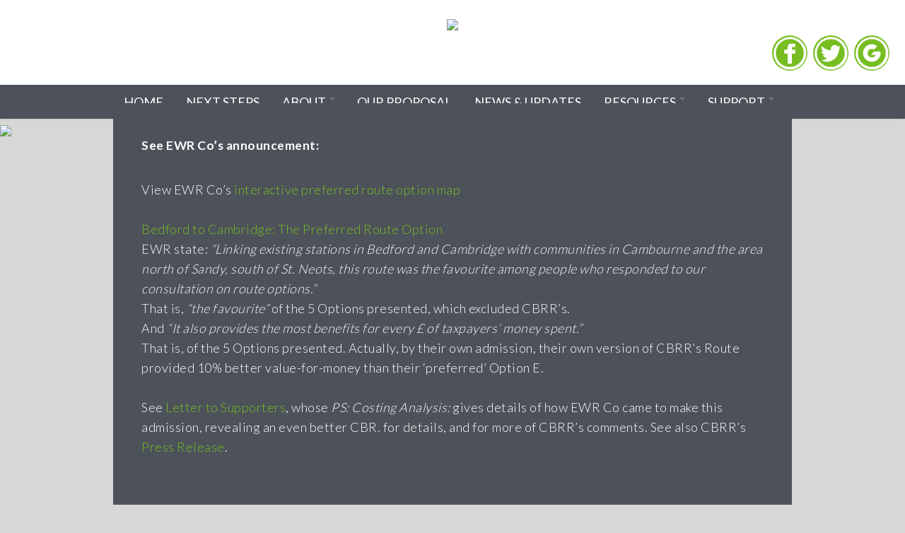

--- FILE ---
content_type: text/html; charset=UTF-8
request_url: http://www.cambedrailroad.org/EWR-announcement
body_size: 18000
content:
<!DOCTYPE html>
<!--[if lt IE 7]>      <html class="no-js lt-ie9 lt-ie8 lt-ie7"> <![endif]-->
<!--[if IE 7]>         <html class="no-js lt-ie9 lt-ie8"> <![endif]-->
<!--[if IE 8]>         <html class="no-js lt-ie9"> <![endif]-->
<!--[if gt IE 8]><!--> <html class="no-js"> <!--<![endif]-->
    <head>
        <meta charset="utf-8">
        <meta http-equiv="X-UA-Compatible" content="IE=edge,chrome=1">
        <!-- ************************************************** --> 
        <!-- Created by Fluid Studios Limited                   --> 
        <!-- www.fluidstudiosltd.com                            --> 
        <!-- ************************************************** --> 
		<title>CamBed RailRoad - Support CBRR</title>
		<meta name="description" content="The sensible Central alternative to the Southern C2-2 rail route across the County from Cambridge to Bedford" />
        <meta name="keywords" content="" />
        <meta name="viewport" content="width=device-width">

        <link rel="stylesheet" href="/css/bootstrap.min.css">
        <link rel="stylesheet" href="/css/bootstrap.responsive.min.css">
        <!--[if gt IE 7]><!--><link rel="stylesheet" href="/css/bootstrap.font-awesome.css"><!--<![endif]-->
        <!--[if IE 7]><link rel="stylesheet" href="/css/bootstrap.font-awesome-ie7.css"><![endif]-->
        <link rel="stylesheet" href="/css/main.css">
        <!--[if lte IE 8]><link rel="stylesheet" href="/css/iecompatibility.css"><![endif]-->
        <link href='http://fonts.googleapis.com/css?family=Lato:300,400,700' rel='stylesheet' type='text/css'>
        <link href='https://fonts.googleapis.com/css?family=Merriweather:400,300,700,900' rel='stylesheet' type='text/css'>
        <script src="/js/vendor/modernizr-respond.js"></script>
	</head>
    <body>
        <!--[if lt IE 7]>
            <p class="chromeframe">You are using an <strong>outdated</strong> browser. Please <a href="http://browsehappy.com/">upgrade your browser</a> or <a href="http://www.google.com/chromeframe/?redirect=true">activate Google Chrome Frame</a> to improve your experience.</p>
        <![endif]-->
        
        
<header>
    <section id="header-main">
        <div class="container-fluid">
            <div class="row-fluid">
                <div class="span4 offset4 text-center">
                    <section class="logo-section">
                        <a href="http://demomycms.co.uk/" id="logo"><img src="/fluidcms/files/images/cambridge-bedfordshire-rail-road.jpg" /></a>                    </section>
                </div>
                <div class="span4 header-social">
                    <a href="https://www.facebook.com/groups/453405228497819/" target="_blank"><img src="img/social-icons-facebook.png" alt="" class="social-icon"/></a>
                    <a href="https://twitter.com/CamBedRailRoad" target="_blank"><img src="img/social-icons-twitter.png" alt="" class="social-icon"/></a>
                    <a href="https://www.justgiving.com/crowdfunding/cbrr?utm_term=52WaKAdZz" target="_blank"><img src="img/social-icons-justgiving.png" alt="" class="social-icon"/></a>
                </div>        
            </div>
        </div>
    </section>
    <nav class="navbar center">
        <div class="navbar-inner">
            <div class="max-width">
                <div class="container-fluid">
                    <div class="row-fluid hidden-desktop">
                        <a class="btn btn-navbar span12" data-toggle="collapse" data-target=".nav-collapse">
                            <div class="menu-left">
                                Click here for menu
                            </div>
                            <div class="menu-right">
                                <span class="icon-bar"></span>
                                <span class="icon-bar"></span>
                                <span class="icon-bar"></span>
                            </div>
                        </a>
                    </div>
                    <!--<a class="brand" href="#">Optional tag line</a>-->
                    <div class="nav-collapse collapse">
                        <ul class="nav">
                            <li><a href="index.php">Home</a></li>
				<li><a href="next-steps">Next Steps</a></li>
				<li class="dropdown"><a href="#" class="dropdown-toggle" data-toggle="dropdown">About <b class="caret"></b></a><ul class="dropdown-menu"><li><a href="cam-bed-rail-road-about-cbrr">Who are we</a></li>
				<li><a href="general.php?id=44">Our people</a></li>
				<li><a href="general.php?id=45">Why are we doing this</a></li>
				<li><a href="general.php?id=46">What are we doing</a></li>
				</ul></li>
				<li><a href="general.php?id=49">Our Proposal</a></li>
				<li><a href="blog.php?id=20">News & Updates</a></li>
				<li class="dropdown"><a href="#" class="dropdown-toggle" data-toggle="dropdown">Resources <b class="caret"></b></a><ul class="dropdown-menu"><li><a href="responses">Responses</a></li>
				<li><a href="general.php?id=51">FAQs</a></li>
				<li><a href="general.php?id=48">Media links</a></li>
				<li><a href="general.php?id=52">Reports</a></li>
				<li><a href="general.php?id=53">Maps</a></li>
				<li><a href="archive">Archive</a></li>
				</ul></li>
				<li class="dropdown"><a href="#" class="dropdown-toggle" data-toggle="dropdown">Support <b class="caret"></b></a><ul class="dropdown-menu"><li><a href="support-us">Support us</a></li>
				<li><a href="contact-cbrr-cam-bed-rail-road">Contact</a></li>
				</ul></li>
				                        </ul>
                    </div>
                </div>
            </div>
        </div>
    </nav>
</header>            	
        		
        <div class="general-banner">
        	<img src="/fluidcms/files/images/Banners/transport-link-proposal-cambridgeshire-bedfordshire.jpg">
        </div>

            
        <div class="general-content1">
            <div class="max-width">
                <article class="container-fluid home-boxes">
                    <section class="row-fluid">
                        <section class="row-fluid home-row">
<article class="span12 text-span why-us-span">
<h4>See EWR Co&rsquo;s announcement:</h4>
&nbsp;<br />
View EWR Co&rsquo;s <a href="https://www.arcgis.com/apps/webappviewer/index.html?id=a6dc36e10d1a49d2878cfc147130ead2" target="_blank">interactive preferred route option map</a><br />
&nbsp;<br />
<a href="https://eastwestrail.co.uk/the-project/central-section" target="_blank">Bedford to Cambridge: The Preferred Route Option</a><br />
EWR state:<em> &ldquo;Linking existing stations in Bedford and Cambridge with communities in Cambourne and the area north of Sandy, south of St. Neots, this route was the favourite among people who responded to our consultation on route options.&rdquo;</em><br />
That is, <em>&ldquo;the favourite&rdquo; </em>of the 5 Options presented, which excluded CBRR&rsquo;s.<br />
And <em>&ldquo;It also provides the most benefits for every &pound; of taxpayers&rsquo; money spent.&rdquo;</em><br />
That is, of the 5 Options presented. Actually, by their own admission, their own version of CBRR&rsquo;s Route provided 10% better value-for-money than their &lsquo;preferred&rsquo; Option E.<br />
&nbsp;<br />
See <a href="/fluidcms/files/files/Dear-CBRR-Supporter-AsSent.pdf" target="_blank">Letter to Supporters</a>, whose&nbsp;<em>PS: Costing Analysis:</em>&nbsp;gives details of how EWR Co came to make this admission, revealing an even better CBR. for details, and for more of CBRR&rsquo;s comments. See also CBRR&rsquo;s <a href="/fluidcms/files/files/CamBedRailRoad-Campaign-Continues-AsSent.pdf" target="_blank">Press Release</a>.<br />
&nbsp;</article>
</section>                    </section>
                </article>
            </div>
        </div>

        <section class="content3">
            <div class="max-width-content">
                <article class="container-fluid">
                    <section class="row-fluid">
<article class="span12 home-key-point text-center">Aidan Van de Weyer<br />
(Deputy Leader, South Cambridgeshire District Council)
<h1>&ldquo;The vitality of the Cambridge &ndash; Milton Keynes &ndash; Oxford corridor is crucial to the future prosperity of the whole country. We need to make bold investments in infrastructure to support that growth and make it sustainable. The East West Railway is the most important piece of the jigsaw, so we&#39;ve got to work together and get it right by looking at what all the options can bring.&rdquo;</h1>
<a class="key-point-link fixed-contact-link" href="#" onclick="yourFunction(); return false">find out more</a></article>
</section>                </article><!-- /container-fluid -->
            </div>
        </section>
        
        <div class="general-content2">
            <div class="max-width">
                <article class="container-fluid">
                    <section class="row-fluid">
                        <div class="content-cms">
<section class="row-fluid">
<article class="span12 home-key-point text-center">
<div>&ldquo;Our area is driving the UK economy. The scale of development that brings means we must get the infrastructure right and for the sake of our residents and future generations it must be sustainable. Putting both road and rail along the A428 corridor where so much growth is planned delivers sustainable infrastructure with a minimum of planning blight. It is the obvious solution.&rdquo;</div>
Sebastian Kindersley<br />
(Cambridgeshire County Councillor):</article>
</section>
</div>                    </section>
                </article>
            </div>
        </div>

        <!--<section class="content2">
            <div class="max-width-content">
                <article class="container-fluid">
                    <section class="row-fluid">
<article class="span12 home-key-point text-center"><span style="font-size: 20px; text-align: center;">Aidan Van de Weyer</span><br style="font-size: 20px; text-align: center;" />
<span style="font-size: 20px; text-align: center;">(Deputy Leader, South Cambridgeshire District Council)</span>
<h1 style="margin-bottom: 50px; font-family: sans-serif, Arial, Verdana, 'Trebuchet MS'; color: rgb(51, 51, 51); text-align: center;">&ldquo;The vitality of the Cambridge &ndash; Milton Keynes &ndash; Oxford corridor is crucial to the future prosperity of the whole country. We need to make bold investments in infrastructure to support that growth and make it sustainable. The East West Railway is the most important piece of the jigsaw, so we&#39;ve got to work together and get it right by looking at what all the options can bring.&rdquo;</h1>
</article>
</section>                </article>
            </div>
        </section>-->
        
        <!-- contact modal and fixed tab start -->
<!-- <div class="fixed-contact fixed-contact-link">
    <img class="fixed-image fixed-contact-link" src="img/gold-frame-border.jpg" alt="art investment advice" />
</div> -->

<div aria-hidden="true" aria-labelledby="myModalLabel" class="contactModal modal hide fade" role="dialog" tabindex="-1">
    <div class="modal-header"><button aria-hidden="true" class="close" data-dismiss="modal" type="button">&times;</button>
        <h3 id="myModalLabel">Ask the Experts</h3>
    </div>
    <div class="modal-body">
                <div id="contact-form-One">
            Leave us a message and one of our experts will get back to you.<br /><br />
            You can email us at <a href="mailto:info@email.co.uk">info@email.co.uk</a> or fill in the form below:<br /><br /><br />
            <form name="contact" method="post" >
                <div class="row-fluid">
                    <div class="span6">
                        <div class="control-group">
                            <div class="controls">
                                <input type="text" name="srName" id="name" class="span12" value="" placeholder="Name" required>
                            </div>
                        </div>
                        <div class="control-group">
                            <div class="controls">
                                <input type="text" name="snTel" class="span12" id="tel" value="" placeholder="Telephone">
                            </div>
                        </div>
                        <div class="control-group">
                            <div class="controls">
                                <input type="email" name="erEmail" id="email" class="span12" value="" placeholder="Email" required>
                            </div>
                        </div>
                    </div>
                    <input type="hidden" name="nocaptchaTimestamp" id="nocaptcha-timestamp" value="1769540626">
		<input type="hidden" name="nocaptchaHoneypot" id="nocaptcha-honeypot">
		<div style="display:none;"><input type="text" name="nocaptchaName" id="nocaptcha-name"></div> 
                    <div class="span6">
                        <div class="control-group">
                            <div class="controls">
                                <textarea rows="6" name="mrMessage" id="msg" class="span12" placeholder="Message" required></textarea>
                            </div>
                        </div>
                    </div>                                 
                    <div class="control-group">
                        <div class="controls">                                                 
                            <input type="submit" class="span12 btn" value="Submit" />
                            <input type="hidden" name="fFormOne" value="1" />

                        </div>
                    </div>                                        
                </div>
            </form>    
        </div>      
    </div>
    <div class="modal-footer">
    </div>
</div>

<!-- contact modal end -->

<footer>
    <!-- footer cms start -->
    <div class="max-width-content footer-main">
        <div class="container-fluid">
            <section class="row-fluid text-center ">
                <a href="#top" class="top-link">Back to top</a>
            </section>
            <section class="row-fluid footer-border">
                <article class="span7 footer-padding">
                    <h1>Make Contact</h1>
                    <a class="footer-contact" href="mailto:info@cambedrailroad.org">E: info@cambedrailroad.org</a>
                    <a href="https://www.facebook.com/groups/453405228497819/" target="_blank"><img src="img/social-icons-facebook.png" alt="" class="social-icon"/></a>
                    <a href="https://twitter.com/CamBedRailRoad" target="_blank"><img src="img/social-icons-twitter.png" alt="" class="social-icon"/></a>
                    <a href="https://www.justgiving.com/crowdfunding/cbrr?utm_term=52WaKAdZz" target="_blank"><img src="img/social-icons-justgiving.png" alt="" class="social-icon"/></a>
                </article>
                <article class="span5 footer-grey">
<h1><strong>CamBedRailRoad (CBRR)</strong><br />
<span style="color:#FFF0F5;">The sensible alternative to any route within EWR Co&#39;s<br />
Option E corridor between Cambourne and Bedford.</span></h1>
</article>            </section>
        </div>
    </div>
    <!-- footer cms end -->
    <div class="copy hidden-phone">
        <div class="max-width-content">
            <div class="container-fluid">
                <section class="row-fluid">
                    <div class="span8 footer-top-padding">
                        <div class="footer-copy">
                            Copyright CamBedRailRoad &copy; 2026.
                        </div>
                        <div class="footer-rights">
                            All rights reserved.
                        </div>
                    </div>
                    <!-- <article class="span4">
                        <div class="share-this">
                            Support Us 
                            <div class="footer-icons">
                                <a href="#" target="new"><img src="img/linkedin.png" alt="art market valuations" class="social-icon"/></a>
                                <a href="#" target="new"><img src="img/twitter.png" alt="art collection advice" class="social-icon"/></a>
                                <a href="#" target="new"><img src="img/facebook.png" alt="art collection advice" class="social-icon"/></a>
                                <a href="#" target="new"><img src="img/googleplus.png" alt="art invesment" class="social-icon"/></a>
                                <a href="#" target="new"><img src="img/pinterest.png" alt="art invesment" class="social-icon"/></a>
                                <a href="#" target="new"><img src="img/instagram.png" alt="art invesment" class="social-icon"/></a>
                                <a href="#" target="new"><img src="img/weibo.png" alt="art invesment" class="social-icon"/></a>
                            </div>
                        </div>
                    </article> -->
                </section>
            </div>
        </div>
    </div>
</footer>       	<script src="//ajax.googleapis.com/ajax/libs/jquery/1.11.2/jquery.min.js"></script>
        <script src="/js/jquery.waitforimages.js"></script>
        <script>window.jQuery || document.write('<script src="/js/vendor/jquery-1.11.2.min.js"><\/script>')</script>
		<script src="/js/vendor/bootstrap.min.js"></script>
        <script type="text/javascript" src="http://static.addtoany.com/menu/page.js"></script>
		<script src="/js/main.js"></script>
        <!-- Global site tag (gtag.js) - Google Analytics -->
<script async src="https://www.googletagmanager.com/gtag/js?id=UA-126058467-1"></script>
<script>
  window.dataLayer = window.dataLayer || [];
  function gtag(){dataLayer.push(arguments);}
  gtag('js', new Date());

  gtag('config', 'UA-126058467-1');
</script>

	  	    </body>
</html>

--- FILE ---
content_type: text/css
request_url: http://www.cambedrailroad.org/css/main.css
body_size: 26889
content:
/* ==========================================================================
   Fluid Studios defaults
   ========================================================================== */
html,body {
	background:#d7d8d5;
	color:#333;
	/*font-family: 'Helvetica', serif;*/
	font-family: 'Lato', sans-serif;
	font-size: 18px;
	line-height: 28px;
	font-weight: 300;
}

* {
	box-sizing: border-box;
}
/* ALIGNMENT */
.text-left {text-align:left;}
.text-right {text-align:right;}
.text-center {text-align:center;}
.clear {clear:both; height: 1px;}
.clear-cms {display: none;}
/* CMS */
.control-panel {
	z-index:9999;
	width:170px;
	min-height:100px;
	border-radius:10px;
	background:#fff;
	position:fixed;
	top:100px;
	border:solid 1px #2a9bab;
	right:-140px;
	overflow:hidden;
	padding:10px;
	box-shadow:0 0 10px rgba(0,0,0,0.5);
}
.control-panel img {
	margin:2px;
}
.control-panel a {
	float:right;
}
.gallery * {
	transition: none;
}
/* DIVS */
.row {margin-bottom:10px;}
.pad {padding:20px;}
.max-width, .limiter {max-width:1000px; margin:0 auto;}
.max-width-content  {max-width:1200px; margin:0 auto;}
main, article, aside, header, footer {display:block;}
/* FONTS */
.mark, .highlight {color:#F00; background:none;}
.white {color:#FFF}
.black {color:#000;}
h1 {font-size:24px; line-height:26px; font-weight:600;}
h2 {font-size:16px; line-height:18px; font-weight:normal;}
h3 {}
h4 {}
h5 {}
/* FORMS */
.req {color: #F00;}
.btn-inverse {color:#ccc;}
.span1.add-on {
	margin-left: -1px;
	float: none;
	width: 8.547008547008547%;
}
form {
	margin:0
}
.btn {
	background: #fff;
	border:solid 1px #ccc;
	box-shadow:none;
}

li {
	line-height: 1.6em !important;
	margin-bottom: 5px;
}
header li {
	margin-bottom: 0;
}
/* LINKS */
.clickable {cursor:pointer;}
a {text-decoration:none; transition:0.4s}
a:link, a:visited {color:#f6f6f6;}
a:hover, a:active {color:#fff; text-decoration:none;}
.font-small {font-size: 10px;}
.font-standard {font-size: 11px;}
.font-large {font-size: 14px;}
.font-xlarge {font-size: 18px;}

/* ==========================================================================
   div styles - modern desktops
   ========================================================================== */

/* ===== HEADER ===== */
#cookie-bar {
	height:auto !important;
}
#header-top {
	background:#000;
	color:#fff;
	line-height:30px;
}
#header-main {
	line-height:25px;
	padding:20px 0;
	color: #333;
	background: #fff;
	font-weight: 300;
	letter-spacing: 1px;
}

.logo-section {
	padding: 0px 20px;
	display: inline-block;
	width: 300px;
}

#header-main h1 {
	color: #FDFDFD;
	letter-spacing: 1.5px;
	font-weight: 300;
	position: relative;
	display: inline-block;
	padding: 0px;
	margin-bottom: 0px;
	
}

#header-main h2 {
	font-size: 12px;
}


.navbar .nav>li>a:focus, .navbar .nav>li>a:hover {
	box-sizing: border-box;
	color: white;
}

#header-main h1:after {
/*	display:block;*/
    clear:both;
    content : "";
    position: relative;
    left    : 0;
    bottom  : 0;
    max-width:250px;
    height  : 1px;
    width   : 50%;
    border-bottom:1px solid #444444;
    margin:0 auto;
    padding:4px 0px;
}
#header-info {
	line-height:20px;
	text-align:right;
} 
.header-social {
	text-align:right;
	padding-top: 30px;
}

.contact-social {
	padding-top: 30px;
}


.social-icon {
	/*height: 20px;
	opacity: 0.3;*/
	background:rgba(118,189,34,1);
	border-radius:50%;
	width: 50px;
    margin: 0 2px;
}

.social-icon:hover {
	/*opacity: 0.75;*/
	cursor: pointer;
	background: rgba(80,195,198, 0.8);
}

footer .social-icon {
	background:none;
	margin-top: 20px;
}

footer .social-icon:hover {
	background: none;
}

/* ===== SEARCH ===== */
.search-btn {
	height: 30px !important;
}
.search {
	padding: 10px;
	box-sizing: border-box;
	border: 1px solid #999;
	margin: 20px auto;
}
.search header {
	cursor: pointer;
	border-bottom: 1px solid #CCC;
	margin-bottom: 10px;
}
.search header:hover,
.search header:focus,
.search header:active,
.search span.clickable:hover,
.search span.clickable:focus,
.search span.clickable:active {
	color: #07c;
}
.search-content {
	line-height: 18px;
	max-height: 54px;
	overflow: hidden;
}

/* ===== MENU ===== */
.navbar {
	margin-bottom:0;
	/*font-family: 'Helvetica', serif;*/
	font-family: 'Lato', sans-serif;
	text-transform: uppercase;
	font-weight: 400;
}

.navbar.center .navbar-inner {
    text-align: center;
}

.navbar.center .navbar-inner .nav {
/*    display:inline-block;*/
    float: none;
    vertical-align: top;
}

.navbar .nav > .active > a, .navbar .nav > .active > a:hover, .navbar .nav > .active > a:focus {
	color: white;
}

.navbar-inner {
	background:#4d525a;
	border:none;
	/*padding: 3px 20px;*/
	padding: 0 20px;
	border-radius: 0px;
	filter: none;
}

/* left or right align menu */
.navbar .nav {
	float:left;
	display: flex !important;
	justify-content: space-between;
}

.dropdown-menu>.active>a, .dropdown-menu>.active>a:focus, .dropdown-menu>.active>a:hover,
.dropdown-menu>li>a:focus, .dropdown-menu>li>a:hover, .dropdown-submenu:focus>a, .dropdown-submenu:hover>a{
	background:rgba(118,189,34,1);
}

/* change menu highglight (top level) */
.navbar .nav > .active > a, .navbar .nav > .active > a:hover, .navbar .nav > .active > a:focus {  
	/*background:none;*/
	box-shadow:none;
    color: #4d525a;
    background: #fff;
}
.navbar .nav > li > a {
	text-shadow:none;
	color: white;
}
.navbar .nav li.dropdown.open > .dropdown-toggle,
.navbar .nav li.dropdown.active > .dropdown-toggle,
.navbar .nav li.dropdown.open.active > .dropdown-toggle {
	background:none;
	color: white;
}
.menu-left {
	color:#666;
	float:left;
	padding-right:8px;
	padding-top:2px;
	font-size:12px;
	line-height:14px;
	color:#999;
	text-shadow:none;
}
.menu-right {float:right}

/* ===== BANNER ===== */
.banner-wrap {
	background:#191919;
	padding:0;
	margin-bottom:0;
}
.banner {
	width: 100%;
	position:relative;
	overflow: visible;
}

.banner img {
	width: 100%;
}
.banner-inner {
	position: absolute;
	top: 0;
	left: 0;
	width: 100%;
	z-index: 3;
}
.banner-text-wrap {
	position: absolute;
    top: 50%;
    left: 50%;
    transform: translateX(-50%)translateY(-50%);
    width: 100%;
}
.banner-text {
	text-align:center;
}
.banner-text h1 {
	background:rgba(0,0,0,0.8);
	color:#fff;
	padding:20px;
	display:table;
	font-size: 36px;
	letter-spacing: 2px;
	line-height: 1.6em;
}
.banner-text h2 {
	color:#fff;
	margin:0 auto;
	padding:5px;
	display:table;
	font-size: 18px;
	letter-spacing: 1px;
}

.banner-title {
	width: 100%;
	text-align: center;
	/*font-family: 'Helvetica', serif;*/
	font-family: 'Lato', sans-serif;
	font-weight: 300;
	text-transform: uppercase;
}

.banner-box {
	padding: 20px;
	width: 49.5% !important;
	display: block;
}

.banner-box a {
	color: white;
	font-weight: 300;
}
.red-banner-box {
 	background: rgba(80,195,198, 0.8);

}

.gold-banner-box {
	background: rgba(118,189,34,0.8);
	margin-left: 1% !important;
}

.red-service-box {
 	background: rgba(80,195,198, 0.8);
 	padding: 5px 0;
 	border: 2px solid rgba(149,29,23, 0.8);
 	margin-top: 20px;
}

.gold-service-box {
 	background: rgba(118,189,34,0.8);
 	padding: 5px 0;
 	border: 2px solid rgba(145,106,55,0.8);
 	margin-top: 20px;
}

.gold-service-box:hover {
	background: black;
}

.red-service-box a,
.gold-service-box a {
	color: #ddd;
	text-transform: uppercase;
}

.service1,
.service2,
.service3,
.service4 {
	cursor: pointer;
}

.general-banner {
}
.general-banner img {
	width: 100%;
}
#banner-home {
}
.mobile-banner {
	display:none;
}
/* ===== CONTENT ===== */

.subtitle {
	font-size: 20px;
	font-weight: 600;
	margin-bottom: 10px;
}


.home-span {
	background: black;
	width: 49.5% !important;
	color: #DDDDDD;
	/*font-family: 'Helvetica', serif;*/
	font-family: 'Lato', sans-serif;
	letter-spacing: 0.5px;
}

.why-us-span {
	background: #4d525a;
	color: #fff;
	/*font-family: 'Helvetica', serif;*/
	font-family: 'Lato', sans-serif;
	letter-spacing: 0.5px;
}

.home-span h1,
.why-us-span h1,
.contact h1{
	/*font-family: 'Helvetica', serif;*/
	font-family: 'Lato', sans-serif;
	margin: 30px 0 10px 0;
	font-weight: 600;
}

.home-span:last-child {
	margin-left: 1%;
}
.text-span {
	padding: 40px;
}

.art-collection-span {
	background: black;
	width: 32.666% !important;
	margin-left: 0%;
}

.art-collection-span:nth-of-type(2),
.art-collection-span:nth-of-type(3) {
	margin-left: 1%;

}

.art-collection-span:hover {
	background: rgba(145,106,55, 1);
}

.art-collection-text {
	background: black;
	color: #ddd;
	/*font-family: 'Helvetica', serif;*/
	font-family: 'Lato', sans-serif;
	line-height: 24px;
}

.art-collection-text h1 {
	margin: 0 0 30px;
    font-weight: 300;
    letter-spacing: 1px;
    /*font-family: 'Helvetica', serif;*/
	font-family: 'Lato', sans-serif;
}


.art-collection-text:hover {
	background: rgba(149,29,23, 1);
}

.home-boxes {
	position: relative;
	z-index: 5;
	top: -50px;
}

.blog-boxes {
	position: relative;
	z-index: 5;
	top: -50px;
}

.blog-sidebox {
	padding: 20px;
	background: #4d525a;
}

.home-row {
	margin-bottom: 10px;
}

.image-span {
	padding: 20px;
}

.home-key-point {
	padding: 0;
	font-size: 20px;
	line-height: 40px;
}

.home-key-point > div {
    font-size: 26px;
    line-height: 50px;
    font-weight: 300;
	padding-bottom: 30px;
}

.home-key-point h1 {
	margin-bottom: 50px;
}

a.key-point-link {
	/*font-family: 'Helvetica', serif;*/
	font-family: 'Lato', sans-serif;
	text-transform: uppercase;
	background: black;
	padding: 5px 20px;
	color: white;
	display: inline-block;
	letter-spacing: 2px;
	font-weight: 300;
	box-sizing: border-box;
	border: 2px solid black;
}

a.key-point-link:hover {
	background: white;
	color: black;
	font-weight: 400;
}
.content1 {
	padding:0px 0;
	background: #d7d8d5;
}
.content2 {
	padding:30px 0;
	background:#fff;
	color: black;
}

.content2 h1,
.content3 h1,
.general-content2 h1{
	font-size: 30px;
	line-height: 50px;
	font-weight: 300;
}
.content3 {
	/*background: url(../img/template-7-gen-banner-8.jpg) center top fixed no-repeat;
    background-size: cover;
    color: #fff;
    padding: 50px 0;
    border-bottom: 20px solid white;
    position: relative;
    color: black !important;*/
    display: none;
}

/*.content3:after {
	position: absolute;
    bottom: -40px;
    left: calc(50% - 20px);
    display: inline-block;
    border-right: 20px solid transparent;
    border-top: 20px solid white;
    border-left: 20px solid transparent;
    border-bottom-color: rgba(0,0,0,.2);
    content: '';
    z-index: 99;
}*/
.general-content1 {
	padding: 0;
}

.general-content1 a:link,
.general-content1 a:visited {
	color: rgba(118,189,34,1);
}

.general-content1 a:active,
.general-content1 a:hover {
	color: #fff;
}

.general-content2 {
	padding:50px 0;
	color: #fff;
	background: #4d525a;
}


.statement-box {
	padding: 40px;
	background: rgba(80,195,198, 0.8);
}

.statement-box:hover {
	background: rgba(118,189,34,0.8);
}
.statement-box h2 {
	/*font-family: 'Helvetica', serif;*/
	font-family: 'Lato', sans-serif;
    margin: 0px;
    font-weight: 300;
    font-size: 22px;
    letter-spacing: 1px;
    /*text-transform: uppercase;*/
    line-height: 42px;
}

.statement-supporting-text {
	padding: 40px 0;
	/*font-family: 'Helvetica', serif;*/
	font-family: 'Lato', sans-serif;
	line-height: 34px;
}

.statement-supporting-text h1 {
	/*font-family: 'Helvetica', serif;*/
	font-family: 'Lato', sans-serif;
}

.fixed-contact {
	position: fixed;
    z-index: 999;
    right: -75px;
    top: 75%;
    transition: right 0.3s ease-in-out;
}

.fixed-contact:hover {
    right: 0px;
    transition: right 0.3s ease-in-out;
    cursor: pointer;
}


.fixed-image {
	height: 75px;
}

div.contactModal {
	border-radius: 0px;
	background: #191919;
	border: 1px solid #474747;
	color: #999 !important;
}

.modal-header,
.modal-footer,
.modal-body {
	border-radius: 0px;
	padding: 30px;
	background: #191919 !important;
}

.modal-header {
	background: rgba(149,29,23, 0.8);
	/*border-bottom: 1px solid #474747;*/
	border: none;
}

.modal-footer {
	background: rgba(145,106,55,0.8);
	/*border-top: 1px solid #474747 !important;*/
	box-shadow: none;
	border: none;
}

.modal-body {
	padding: 0px 30px;
}

#myModalLabel {
	font-weight: 300;
}
/* ===== FOOTER ===== */
footer {
	background:	#000;
	font-size:12px;
	color: white;
	color: #FBFBFB !important;
	padding-bottom: 10px;
}

footer a {
	color: #FBFBFB !important;
	font-size: 12px;
	line-height: 16px;
}
#footer-tagline {
	padding:20px;
}
.footer-main {
	padding:20px 0;
	line-height:40px;
	font-size:16px;
	font-weight: 300;
	letter-spacing: 1.5px;

}

.footer-border {
	border-bottom: 1px solid #464646;
	padding-bottom: 20px;
}

.footer-contact {
	/*font-family: 'Helvetica', serif;*/
	font-family: 'Lato', sans-serif;
	display: block;
	margin-bottom: 10px;
	font-size: 12px;
}
.footer-main h1 {
	font-size:20px;
	line-height:40px;
	margin:0;
}
address {
	padding:20px 0;
	margin-bottom:0;
	line-height:22px;
	color:#000;
}
.share-this {
	text-align:right;
}

.footer-top-padding {
	padding-top: 10px;
}

.footer-grey {
	background: #0A0A0A;
	padding: 20px 0;
}

.footer-padding {
 
}

.footer-grey h1 {
	font-weight: 300;
	font-size: 12px;
	line-height: 24px;
	text-align: right;
	padding: 0 30px;
}

.footer-grey h1 strong {
	font-size: 20px;
}

.footer-copy {
    float: left;
    border-right: solid 1px #fff;
    margin-right: 10px;
    padding-right: 10px;
    line-height: 16px;
}

.footer-rights {
    float: left;
    line-height: 16px;
    margin-right: 10px;
}

.footer-link {
    float: left;
    line-height: 16px;
    margin-right: 10px;
}

.mailchimp {
	margin: 0px !important;
    vertical-align: top !important;
    display: inline-block !important;
    height: auto !important;
}

.mailchimpsubmit {
	margin: 0px !important;
    vertical-align: top !important;
    display: inline-block !important;
    height: auto !important;
    padding: 4px 6px !important;
    text-align: center;
}

.mailchimpsubmit:hover {
	background: rgba(149,29,23, 1) !important;
}



/* ===== COPYRIGHT ===== */

.copy {
	background:#000;
	color:#fff;
	padding:0;
	line-height:40px;
}
.a2a_kit {
    float: right;
    margin: 4px 0;
    margin-left: 10px;
}

/* FIXES */


/* ==========================================================================
   CMS styles
   ========================================================================== */

/* ===== BLOG PAGE ===== */

.blog {
	margin-bottom:20px;
}
#blog-menu {
	color:#fff;
	margin-top: 10px;
}

.blog-post-preview {
	padding: 20px;
	margin-bottom: 1%;
	background: #4d525a;
	color: #fff;
	/*font-family: 'Helvetica', serif;*/
	font-family: 'Lato', sans-serif;
}
.latest-news .blog-post-preview {
	padding: 20px;
	margin-bottom: 1%;
	background: none;
	color: #000;
	/*font-family: 'Helvetica', serif;*/
	font-family: 'Lato', sans-serif;
}
.blog-post-preview:last-child {
	margin-bottom: 0;
	border-bottom: none;
}
.blog-post-preview header,
.blog header {
	padding: 0;
	margin : 0 0 10px 0;
	background:none;
	font-size:20px;
	font-weight:300;
	/*font-family: 'Helvetica', serif;*/
	font-family: 'Lato', sans-serif;
}
.blog-post-preview-img {
	width: 25%;
	float: left;
}
.blog-post-preview-content {
	width: 72%;
	float: right;
}

.latest-news .blog-post-preview-content {
    width: 33%;
    float: left;
    text-align: center;
    padding:40px;
    border-left: 1px solid #555555;
}

.latest-news .blog-post-preview-content:nth-of-type(1) {
	border-left: none;
}

.latest-news .blog-post-content {
	height: 140px;
	line-height: 24px;
	letter-spacing: 1px;
	font-weight: 300;
	overflow: hidden;
	/*font-family: 'Helvetica', serif;*/
	font-family: 'Lato', sans-serif;
}

.latest-news .blog-post-preview-content header a {
	font-weight: 400;
    color: black;
    letter-spacing: 1px;
    font-size: 22px;
    margin-bottom: 20px;
    display: inline-block;
}

.latest-news .blog-post-preview-img {
	display:none;
}

.latest-news .news-btn-yellow {
	margin-top: 40px;
}

.latest-news .news-btn-yellow a {
    padding: 10px 20px;
    /*font-family: 'Helvetica', serif;*/
	font-family: 'Lato', sans-serif;
    text-transform: uppercase;
    background: #CECECE;
    color: black !important;
    font-size: 10px;
    letter-spacing: 1px;
}

.blog-post-preview-content img {
	display:none;
}
.blog-post-content {
    height: 56px;
    line-height: 26px;
    overflow: hidden;
}
.blog-post-more {
	float: right;
	background: rgba(80,195,198, 1);
	color:#fff !important;
	border: 1px solid #fff;
	border-radius: 0px;
	padding: 5px 10px;
	margin-top: 20px;
}
.blog-post-preview a:link, .blog-post-preview a:visited {
	color:rgba(118,189,34,1);
}

.blog-post-preview a:hover, .blog-post-preview a:active {
	color:rgba(118,189,34,1);
}

.blog-post-more a:link, .blog-post-more a:visited,
.blog-post-more a:hover, .blog-post-more a:active {
	color:#fff !important;
}

.blog-year-title {

	padding: 5% 0;
	margin: 0 auto;
	font-size: 18px;
	font-weight: 300;
	color:#ddd;
	border-bottom: 1px solid #999;
	margin-bottom: 10px;
}
.blog-month-title {
	width: 100%;
	font-size: 14px;
	font-weight: 300;
	color:#ddd;
	margin: 5px 0;
}
.blog-cloud {
	display: none; 
}
.blog-cloud a:link, .blog-cloud a:visited {color:#fff !important; text-decoration:none;}
.blog-cloud a:hover, .blog-cloud a:active {color:#000 !important; text-decoration:none;}
.blog-wc-smallest {font-size: 0.6em; padding: 3px;}
.blog-wc-small {font-size: 0.8em; padding: 3px;}
.blog-wc-medium {font-size: 1em; padding: 3px;}
.blog-wc-large {font-size: 1.2em; padding: 5px;}
.blog-wc-largest {font-size: 1.4em; padding: 5px;}
.blog-post-date {
	font-size: 14px;
	float: right;
}

#blog-search {
	margin-bottom:0;
	width: 100%;
    margin-top: 5px;
    border-radius: 0px;
}

#blog-submit {
	width: 100%;
    margin-top: 5px;
    border-radius: 0px;
    color: #fff;
    background: rgba(80,195,198, 1);
    border: 1px solid #fff;
    text-shadow: none;
}

.grey {
	color:#8f8f8f;
}
.blog-social .a2a_kit {
    float: left;
    margin: 10px 0;
}

/* ===== CONTACT PAGE ===== */

.contact-container {
	position: relative;
	top: -50px;
	/*padding: 20px;
	background: #4d525a;
	color: #fff;*/
}

#contact-msg {
	margin-bottom: 10px;
	display: none;
}
#contact-form {
	margin-bottom: 10px;
}

.contact {
    background: #4d525a;
    color: #fff;
    padding: 40px;
}

.contact article {
	padding:0;
}

.contact aside {
	padding:0;
	
}

.map-cover {
	position:relative;
}

.map-absolute {
	position:absolute;
	width:100%;
	top:0;
	bottom:0;
}

input,
textarea,
select {
	background: #4d525a !important;
	border: 1px solid rgba(80,195,198, 1) !important;
	box-shadow: none !important;
	text-shadow: none !important;
	border-radius: 0px !important;
	color: #fff !important;
}

input [type="text"] {
	background: #4d525a !important;
}

input[type="submit"] {
	background: rgba(80,195,198, 0.8) !important;
}

/* ===== GALLERY ===== */

#galleria {
	width: 100%;
	height: auto;
}

.statement {
	background:#eee;
	font-size:24px;
	line-height:36px;
	padding:40px;
	text-align:center;
}

/* ===== GENERAL ===== */
.statement > div {
	width: 80%;
	padding: 10%;
}

.close {
	color: #fff;
	opacity: 0.7;
}

.hidden-from-index {
	display: none !important;
}

.proposal-images {
	display: flex;
	justify-content: center;
}

.proposal-images div {
	flex-basis: 40%;
	margin: 5px;
	padding-bottom: 30px;

}

/* ==========================================================================
   RESPONSIVE OVERRIDES
   ========================================================================== */

/* iPads (landscape) 768x1024 ----------- */
@media only screen 
and (min-device-width : 768px) 
and (max-device-width : 1024px) 
and (orientation : landscape) {
  
}

/* iPads (portrait) 768x1024 ----------- */
@media only screen 
and (min-device-width : 768px) 
and (max-device-width : 1024px) 
and (orientation : portrait) {
  
}
/* Large desktop */
@media (min-width: 1400px) {

}
/* Standard desktop */
@media (min-width: 1200px) and (max-width: 1400px) {

}
/* Small desktop */
@media (min-width: 980px) and (max-width: 1199px) {

	.contact-container {
    top: 0px;
    margin: 50px 0px;
	}
	.home-boxes {
    top: 0px;
    margin: 20px 0; 
	}

	.home-boxes {
	display: flex;
    flex-wrap: wrap;
	}

	.text-span {
    flex: 0 0 50%;
    font-size: 14px; 
    padding: 20px; 
	}
	.footer-link {
    display: none; 
	}
	.blog-boxes {
    top: 0px;
    margin: 20px;
	}
	.max-width-content {
    max-width: 93% !important;
	}
}

/* Portrait tablet to landscape and desktop */
@media (min-width: 768px) and (max-width: 979px) {
	
	.banner-text h1 {
	  margin: 2.5% auto 10px auto;
	  font-size:22px;
	}
	.navbar .btn-navbar {
		width:100%;
		color:#000;
		margin-left:0;
		background: none;
		border: none;
		filter: none;
		box-shadow: none;
	}
	.navbar .btn-navbar:hover, .navbar .btn-navbar:focus, .navbar .btn-navbar:active, .navbar .btn-navbar.active, .navbar .btn-navbar.disabled, .navbar .btn-navbar[disabled] {
		color: #000;
		background: none;
	}
	.nav-collapse .nav > li > a:hover, .nav-collapse .nav > li > a:focus, .nav-collapse .dropdown-menu a:hover, .nav-collapse .dropdown-menu a:focus {
		background: none;
		opacity: 0.7; 
	}
	.dropdown-menu>.active>a, .dropdown-menu>.active>a:hover, .dropdown-menu>.active>a:focus {
		background:none;
		color:#000;
	}
	.navbar-inner {
		background:none;
		border:none;
		box-shadow:none;
	}
	.navbar .nav > .active > a, .navbar .nav > .active > a:hover, .navbar .nav > .active > a:focus {
		background:none;
    	opacity: 0.7;
		box-shadow:none;
	}
	.navbar .nav li.dropdown.open>.dropdown-toggle, .navbar .nav li.dropdown.active>.dropdown-toggle, .navbar .nav li.dropdown.open.active>.dropdown-toggle {
		background:none;
		color:#000;
	}
	.contact-container {
    top: 0px;
	}
	.navbar .nav > li > a {
    text-shadow: none;
    color: white;
    border: none; 
    padding: 10px 0px;
	}
	.navbar .nav {
    float: none;
    display: block !important; 
	}
	.navbar .nav > li > a {
    border: none;
    padding: 15px 0px;
	}
	.navbar-inner {
    padding: 10px 20px;
	}
	.navbar .nav>li>a:focus, .navbar .nav>li>a:hover {
    border: none; 
	}
	.home-boxes {
    top: 0px;
    margin: 20px 0; 
	}

	.home-boxes {
	display: flex;
    flex-wrap: wrap;
	}

	.text-span {
    flex: 0 0 50%;
    font-size: 14px; 
    padding: 20px; 
	}
	.footer-link {
    margin-top: 20px;
	}
	.blog-boxes {
    top: 0px;
    margin: 20px;
	}

	.max-width-content {
    max-width: 93% !important;
	}

	.logo-section {
		width: 250px;
	}
}

/* Landscape phone to portrait tablet */
@media (max-width: 767px) {
	
	body, html {
		margin:0;
		padding:0;
		font-size: 14px; 
		line-height: 23px; 
	}
	header, header div, header article, header aside, header .text-right {
		text-align:center;
	}
	#header-top {
		padding:10px 20px;
		box-sizing:border-box;
	}
	.banner-text h1 {
	  margin: 2.5% auto 10px auto;
	  font-size:18px;
	  line-height:18px;
	  padding:10px;
	}
	.banner-text h2 {
	  margin: 0 auto;
	  font-size:14px;
	  line-height:14px;
	  padding:10px;
	}
	.navbar .btn-navbar {
		width:100%;
		color:#000;
		margin-left:0;
		background: none;
		border: none;
		filter: none;
		box-shadow: none;
	}
	.navbar .btn-navbar:hover, .navbar .btn-navbar:focus, .navbar .btn-navbar:active, .navbar .btn-navbar.active, .navbar .btn-navbar.disabled, .navbar .btn-navbar[disabled] {
		opacity: 0.7; 
		background: none;
	}
	.nav-collapse .nav > li > a:hover, .nav-collapse .nav > li > a:focus, .nav-collapse .dropdown-menu a:hover, .nav-collapse .dropdown-menu a:focus {
		background: none;
		opacity: 0.7; 
	}
	.dropdown-menu>.active>a, .dropdown-menu>.active>a:hover, .dropdown-menu>.active>a:focus {
		background:none;
		opacity: 0.7; 
	}
	.navbar-inner {
		background:none;
		border:none;
		box-shadow:none;
	}
	.navbar .nav > .active > a, .navbar .nav > .active > a:hover, .navbar .nav > .active > a:focus {
		background:none;
    	opacity: 0.7;
		box-shadow:none;
	}
	.navbar .nav li.dropdown.open>.dropdown-toggle, .navbar .nav li.dropdown.active>.dropdown-toggle, .navbar .nav li.dropdown.open.active>.dropdown-toggle {
		background:none;
		color:#000;
	}
	
	address, .copy {
		text-align:center;
		line-height:20px;
	}
	address {
		padding-bottom:0;
	}
	.top-link {
		float:none;
	}
	#blog-menu input {
		width:75%;
	}
	#blogs {
	    width: 100%;
	    float: left;
	    padding-right: 0%;
	}
	#blog-menu {
		display: none; 
	}
	.content1, .content2, .content3, .general-content1, .general-content2{
		padding: 40px 20px;
		box-sizing:border-box;
	}
	footer, footer div, footer article, footer aside, footer .text-right, .share-this {
		text-align:center;
	}
	.copy {
		padding:10px 20px;
		box-sizing:border-box;
	}
	.contact {
	text-align: center;
	}
	.contact-container {
    top: 0px;
	}
	.navbar .nav {
    float: none;
    display: block !important; 
	}
	.navbar .nav > li > a {
    border: none;
    padding: 15px 0px;
	}
	.navbar-inner {
    padding: 10px 20px;
	}
	.navbar .nav>li>a:focus, .navbar .nav>li>a:hover {
    border: none; 
	}
	.row-fluid .span4 {
    width: 100% !important;
	}
	.row-fluid .span6 {
    width: 100% !important; 
	}
	.home-boxes {
    top: 0px;
	}
	.footer-grey {
    margin-top: 20px;
	}
	.service1,
	.service3 {
		margin-bottom: 10px; 
	}
	.banner-box {
	display: none !important;  
	}
	.home-span:last-child {
    margin-left: 0%; 
	}
	.text-span {
	margin-bottom: 10px;
	padding: 20px;  
	}
	.blog-boxes {
    top: 0px;
    margin: 0px;
	}

	.blog-post-preview-content {
    width: 100%;
    float: none; 
	}

	.blog-post-preview-img {
    display:none; 
	}

	.blog-post-content {
    font-size: 14px;
	}

	.header-social {
	text-align: center; 	
	}

	.home-key-point {
    padding: 60px 0;
	}
	.max-width-content {
    max-width: 93% !important;
	}
	
	.banner-text {
		text-align: center;
		width: 300px;
		margin: 0 auto;
	}

	.logo-section {
		width: 200px;
	}

	.footer-grey h1 {
		text-align: center;
		padding: 0 30px;
	}

}

/* Landscape phones and down iphone 320x480 */
@media (max-width: 480px) {
	#cookie-bar {
		font-size:12px;
	}
	.row-fluid [class*="span"] {
		margin-bottom:25px;
	}
	.row-fluid [class*="span"]:last-child {
		margin-bottom:10px;
	}
	.banner,
	.general-banner {
		display:none;
	}
	.mobile-banner {
		display:block;
		position:relative;
	}
	.mobile-banner .banner-text {
		position:absolute;
		top:0;
		left:0;
		right:0;
		bottom:0;
		padding:50px 20px;
		box-sizing:border-box;
	}
		#blog-menu input {
		width:75%;
	}
	.blog header {
		text-align:left;
	}
	
	.blog-post-date {
		font-size:10px;
	}
	footer {
		font-size:10px;
	}
	.copy {
		line-height:20px;
	}

	.logo-section {
		width: 150px;
	}
	
}

.dropdown.active a {
	color: #4d525a !important;
    background: #fff !important;
}

.dropdown .dropdown-menu li a:hover {
	color: #fff !important;
    background: #79bb38 !important;
}

.dropdown .dropdown-menu li.active a {
	color: #fff !important;
    background: #79bb38 !important;
}

--- FILE ---
content_type: application/javascript
request_url: http://www.cambedrailroad.org/js/main.js
body_size: 2025
content:
$(document).ready(function() {
	$('a[href=#top]').click(function(){
		$('html, body').animate({scrollTop:0}, 'slow');
		return false;
	});
});

function ValForm() {
	if($('#name').val().length < 2) {
		alert("Please enter your name.");
		$('#name').focus();
		return false;
	}
	var re = /^[A-Z0-9._%-]+@[A-Z0-9.-]+\.[A-Z]{2,4}$/i;
	if(!re.test($('#email').val())) {
		alert("Please enter a valid e-mail address.");
		$('#email').focus();
		return false;
	}
	if($('#msg').val().length < 2) {
		alert("Please leave a message.");
		$('#msg').focus();
		return false;
	}
	return true;
}

// $(window).load(function(){

// 	new WOW().init();
// 	 $(function () {
// 		 var $win = $(window);

// 	 });
	 
	
// });

$('button[name="submitBtn"]').click(function() {
	$(this).closest('form').submit();
	$(this).attr('disabled', 'disabled');
	var $this = $(this);
	setTimeout(function() {
		$this.removeAttr('disabled');
	}, 5000);
});

$(document).ready(function(){
	$('.fixed-contact-link').click(function(){
		$('.contactModal').modal();
	});
});

$(document).ready(function(){
	if($('.home-boxes img').length != 0) {
		$('.home-boxes').waitForImages(function() {
			var maxHeight = 0;
			$('.home-span').each(function(){
		   		maxHeight = $(this).height() > maxHeight ? $(this).height() : maxHeight;
			});
			if (window.innerWidth > 765){
				$('.home-span').innerHeight(maxHeight + 40 );
			}
		});
	} else {
		
		var maxHeight = 0;
		$('.home-span').each(function(){
	   		maxHeight = $(this).height() > maxHeight ? $(this).height() : maxHeight;
		});
		if (window.innerWidth > 765){
			$('.home-span').height(maxHeight);
		}
	}
});

$(document).ready(function(){
	$('.service1').click(function() {
	    $('html, body').animate({
	        scrollTop: $("#service1").offset().top
	    }, 2000);
	});
	$('.service2').click(function() {
	    $('html, body').animate({
	        scrollTop: $("#service2").offset().top
	    }, 2000);
	});
});


document.body.innerHTML = document.body.innerHTML.replace(/[\u200B-\u200D\uFEFF]/g, ''); 